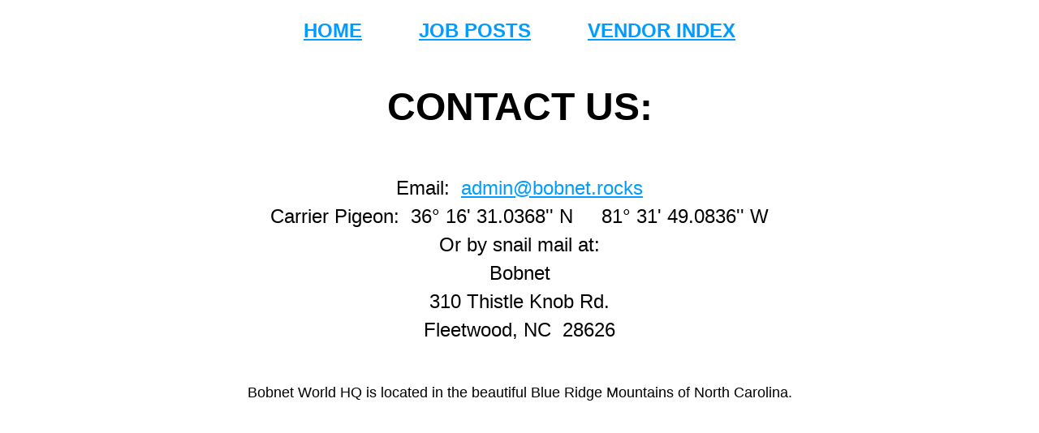

--- FILE ---
content_type: text/html; charset=utf-8
request_url: https://www.bobnet.rocks/page-1075192
body_size: 2762
content:
<!DOCTYPE html>
<!--[if lt IE 7 ]><html lang="en" class="no-js ie6 "><![endif]-->
<!--[if IE 7 ]><html lang="en" class="no-js ie7 "> <![endif]-->
<!--[if IE 8 ]><html lang="en" class="no-js ie8 "> <![endif]-->
<!--[if IE 9 ]><html lang="en" class="no-js ie9 "><![endif]-->
<!--[if (gt IE 9)|!(IE)]><!--><html lang="en" class="no-js "> <!--<![endif]-->
  <head id="Head1">
		<link rel="stylesheet" type="text/css" href="https://kit-pro.fontawesome.com/releases/latest/css/pro.min.css" />
<meta name="viewport" content="width=device-width" />
<link href="https://sf.wildapricot.org/BuiltTheme/treehouse_clean.v3.0/current/ee56b041/Styles/combined.css" rel="stylesheet" type="text/css" /><link href="https://live-sf.wildapricot.org/WebUI/built9.11.0-db59b40/scripts/public/react/index-84b33b4.css" rel="stylesheet" type="text/css" /><link href="https://live-sf.wildapricot.org/WebUI/built9.11.0-db59b40/css/shared/ui/shared-ui-compiled.css" rel="stylesheet" type="text/css" /><script type="text/javascript" language="javascript" id="idJavaScriptEnvironment">var bonaPage_BuildVer='9.11.0-db59b40';
var bonaPage_AdminBackendUrl = '/admin/';
var bonaPage_StatRes='https://live-sf.wildapricot.org/WebUI/';
var bonaPage_InternalPageType = { isUndefinedPage : false,isWebPage : true,isAdminPage : false,isDialogPage : false,isSystemPage : false,isErrorPage : false,isError404Page : false };
var bonaPage_PageView = { isAnonymousView : true,isMemberView : false,isAdminView : false };
var WidgetMode = 0;
var bonaPage_IsUserAnonymous = true;
var bonaPage_ThemeVer='ee56b04100'; var bonaPage_ThemeId = 'treehouse_clean.v3.0'; var bonaPage_ThemeVersion = '3.0';
var bonaPage_id='1075192'; version_id='';
if (bonaPage_InternalPageType && (bonaPage_InternalPageType.isSystemPage || bonaPage_InternalPageType.isWebPage) && window.self !== window.top) { var success = true; try { var tmp = top.location.href; if (!tmp) { top.location = self.location; } } catch (err) { try { if (self != top) { top.location = self.location; } } catch (err) { try { if (self != top) { top = self; } success = false; } catch (err) { success = false; } } success = false; } if (!success) { window.onload = function() { document.open('text/html', 'replace'); document.write('<ht'+'ml><he'+'ad></he'+'ad><bo'+'dy><h1>Wrong document context!</h1></bo'+'dy></ht'+'ml>'); document.close(); } } }
try { function waMetricsGlobalHandler(args) { if (WA.topWindow.waMetricsOuterGlobalHandler && typeof(WA.topWindow.waMetricsOuterGlobalHandler) === 'function') { WA.topWindow.waMetricsOuterGlobalHandler(args); }}} catch(err) {}
 try { if (parent && parent.BonaPage) parent.BonaPage.implementBonaPage(window); } catch (err) { }
try { document.write('<style type="text/css"> .WaHideIfJSEnabled, .HideIfJSEnabled { display: none; } </style>'); } catch(err) {}
var bonaPage_WebPackRootPath = 'https://live-sf.wildapricot.org/WebUI/built9.11.0-db59b40/scripts/public/react/';</script><script type="text/javascript" language="javascript" src="https://live-sf.wildapricot.org/WebUI/built9.11.0-db59b40/scripts/shared/bonapagetop/bonapagetop-compiled.js" id="idBonaPageTop"></script><script type="text/javascript" language="javascript" src="https://live-sf.wildapricot.org/WebUI/built9.11.0-db59b40/scripts/public/react/index-84b33b4.js" id="ReactPublicJs"></script><script type="text/javascript" language="javascript" src="https://live-sf.wildapricot.org/WebUI/built9.11.0-db59b40/scripts/shared/ui/shared-ui-compiled.js" id="idSharedJs"></script><script type="text/javascript" language="javascript" src="https://live-sf.wildapricot.org/WebUI/built9.11.0-db59b40/General.js" id=""></script><script type="text/javascript" language="javascript" src="https://sf.wildapricot.org/BuiltTheme/treehouse_clean.v3.0/current/ee56b041/Scripts/combined.js" id=""></script><title>Bobnet - CONTACT US</title>
<link rel="search" type="application/opensearchdescription+xml" title="www.bobnet.rocks" href="/opensearch.ashx" /></head>
  <body id="PAGEID_1075192" class="publicContentView LayoutPlain">
<div class="mLayout layoutPlain state1" id="mLayout">

 <!-- content zone -->
	<div class="zoneContent">
		<div class="container_12">
			<div class="s1_grid_12 s2_grid_12 s3_grid_12">
<div id="id_Content" data-componentId="Content" class="WaPlaceHolder WaPlaceHolderContent" style=""><div style=""><div id="id_iFjDoGt" class="WaGadgetFirst WaGadgetContent  gadgetStyleNone" style="" data-componentId="iFjDoGt" ><div class="gadgetStyleBody gadgetContentEditableArea" style="" data-editableArea="0" data-areaHeight="auto">
<div align="center"><strong><font style="font-size: 24px;" face="Helvetica"><a href="/">HOME</a> &nbsp; &nbsp; &nbsp; &nbsp;&nbsp;&nbsp;<a href="/page-1075191">JOB POSTS</a> &nbsp; &nbsp; &nbsp; &nbsp;&nbsp; <a href="/page-1075156">VENDOR INDEX</a><br></font></strong></div></div>
</div><div id="id_tk9l3mZ" data-componentId="tk9l3mZ" class="WaLayoutContainer" style=""><table cellspacing="0" cellpadding="0" class="WaLayoutTable" style=""><tr data-componentId="tk9l3mZ_row" class="WaLayoutRow"><td id="id_JLLmHKn" data-componentId="JLLmHKn" class="WaLayoutItem" style="width:100%;"><div id="id_s9ogDAs" class="WaLayoutPlaceHolder placeHolderContainer" data-componentId="s9ogDAs" style=""><div style=""><div id="id_qUYCmle" class="WaGadgetOnly WaGadgetContent  gadgetStyleNone" style="" data-componentId="qUYCmle" ><div class="gadgetStyleBody gadgetContentEditableArea" style="" data-editableArea="0" data-areaHeight="auto">
</div>
</div></div></div></td></tr></table> </div><div id="id_kqupurm" data-componentId="kqupurm" class="WaLayoutContainer" style=""><table cellspacing="0" cellpadding="0" class="WaLayoutTable" style=""><tr data-componentId="kqupurm_row" class="WaLayoutRow"><td id="id_KCPscrm" data-componentId="KCPscrm" class="WaLayoutItem" style="width:100%;"><div id="id_5jR1bbP" class="WaLayoutPlaceHolder placeHolderContainer" data-componentId="5jR1bbP" style=""><div style=""><div id="id_eFPVmmB" class="WaGadgetOnly WaGadgetContent  gadgetStyleNone" style="" data-componentId="eFPVmmB" ><div class="gadgetStyleBody gadgetContentEditableArea" style="" data-editableArea="0" data-areaHeight="auto">
<p align="center"><font style="font-size: 48px;" face="Helvetica"><strong>CONTACT US:<br></strong></font></p></div>
</div></div></div></td></tr></table> </div><div id="id_n77hCtq" data-componentId="n77hCtq" class="WaLayoutContainer" style=""><table cellspacing="0" cellpadding="0" class="WaLayoutTable" style=""><tr data-componentId="n77hCtq_row" class="WaLayoutRow"><td id="id_B9W2XU5" data-componentId="B9W2XU5" class="WaLayoutItem" style="width:100%;"><div id="id_QuqrGr8" class="WaLayoutPlaceHolder placeHolderContainer" data-componentId="QuqrGr8" style=""><div style=""><div id="id_fUMLSq4" class="WaGadgetOnly WaGadgetContent  gadgetStyleNone" style="" data-componentId="fUMLSq4" ><div class="gadgetStyleBody gadgetContentEditableArea" style="" data-editableArea="0" data-areaHeight="auto">
<p style="line-height: 18px;" align="center"><font style="font-size: 24px;" face="Helvetica"><br></font></p><p style="line-height: 18px;" align="center"><font style="font-size: 24px;" face="Helvetica">Email:&nbsp; <a href="mailto:admin@bobnet.rocks">admin@bobnet.rocks </a><br></font></p><p style="line-height: 18px;" align="center"><font style="font-size: 24px;" face="Helvetica">Carrier Pigeon:&nbsp; </font><font style="font-size: 24px;" face="Helvetica">36° 16' 31.0368'' N&nbsp;&nbsp;&nbsp;&nbsp; 81° 31' 49.0836'' W</font></p><p style="line-height: 18px;" align="center"><font style="font-size: 24px;" face="Helvetica">Or by snail mail at:</font></p><p style="line-height: 18px;" align="center"><font style="font-size: 24px;" face="Helvetica">Bobnet<br></font></p><p style="line-height: 18px;" align="center"><font style="font-size: 24px;" face="Helvetica">310 Thistle Knob Rd.</font></p><p style="line-height: 18px;" align="center"><font style="font-size: 24px;" face="Helvetica">Fleetwood, NC&nbsp; 28626<br></font></p></div>
</div></div></div></td></tr></table> </div><div id="id_b71XE5j" data-componentId="b71XE5j" class="WaLayoutContainerLast" style=""><table cellspacing="0" cellpadding="0" class="WaLayoutTable" style=""><tr data-componentId="b71XE5j_row" class="WaLayoutRow"><td id="id_JsBNDuB" data-componentId="JsBNDuB" class="WaLayoutItem" style="width:100%;"><div id="id_ypEdMm5" class="WaLayoutPlaceHolder placeHolderContainer" data-componentId="ypEdMm5" style=""><div style=""><div id="id_93QhmhQ" class="WaGadgetFirst WaGadgetContent  gadgetStyleNone" style="" data-componentId="93QhmhQ" ><div class="gadgetStyleBody gadgetContentEditableArea" style="" data-editableArea="0" data-areaHeight="auto">
<p style="line-height: 20px;" align="center"><font style="font-size: 18px;" face="Helvetica"><br></font></p><p style="line-height: 20px;" align="center"><font style="font-size: 18px;" face="Helvetica">Bobnet World HQ is located in the beautiful<font> Blue Ridge Mountains of North Carolina.</font><br></font></p></div>
</div><div id="id_MYZhjwq" class="WaGadgetLast WaGadgetGoogleMap  gadgetStyleNone" style="" data-componentId="MYZhjwq" ><div class="gadgetStyleBody " style=""  data-areaHeight="auto">
<script type="text/javascript">
    (function ()
    {
      'use strict';
	
      function initializeGadget()
	  {
	    if (window.WaGoogleMapsGadgetsManager)
		{
		  WaGoogleMapsGadgetsManager.createGadget
		  (
		    WaGoogleMap,
		    { id: 'MYZhjwq' },
	        { address: '310 Thistle Knob Rd. Fleetwood, NC 28626', zoom: 8, mapContainerId: 'idGoogleMapCanvas_MYZhjwq', mapWindow: window }
	      );
	    }	  
	  }
  
      if(BonaPage) { BonaPage.addPageStateHandler(BonaPage.PAGE_PARSED, initializeGadget, BonaPage.HANDLERTYPE_ALWAYS); }
	  
	})();
  </script>

  <div id="idGoogleMapCanvas_MYZhjwq" style="width:100%; height:300px;"></div>
</div>
</div></div></div></td></tr></table> </div></div>
</div></div>
		</div>
	</div>
	<!-- /content zone -->

<div class="WABranding">
				<div class="container_12">
					<div class="s1_grid_12 s2_grid_12 s3_grid_12">
<div id="idFooterPoweredByContainer">
	<span id="idFooterPoweredByWA">
Powered by <a href="http://www.wildapricot.com" target="_blank">Wild Apricot</a> Membership Software</span>
</div>
</div>
				</div>
			</div>
</div></body>
</html>
<script type="text/javascript">if (window.BonaPage && BonaPage.setPageState) { BonaPage.setPageState(BonaPage.PAGE_PARSED); }</script>